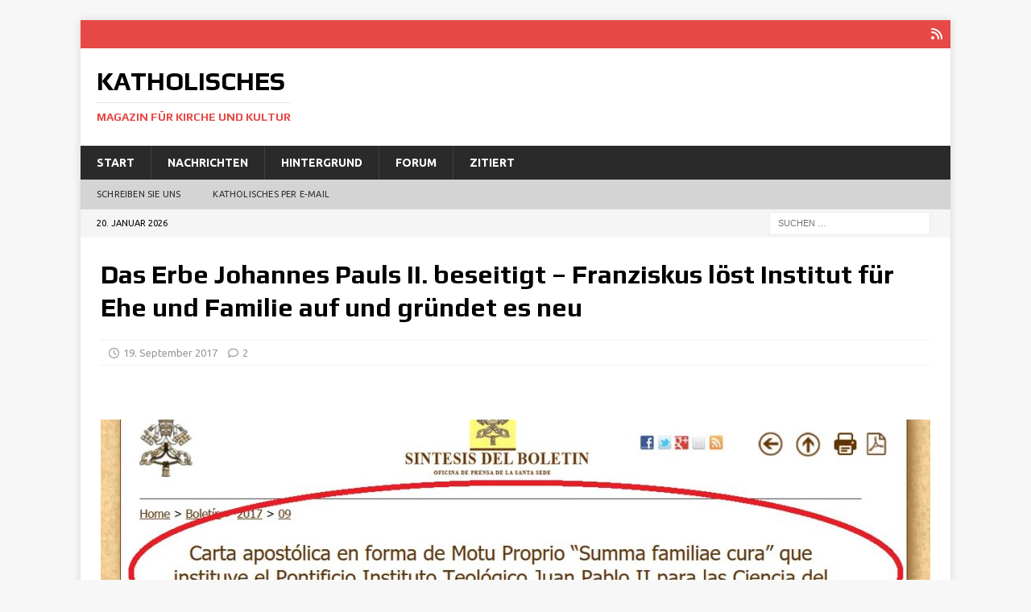

--- FILE ---
content_type: text/html; charset=UTF-8
request_url: https://katholisches.info/2017/09/19/das-erbe-johannes-pauls-ii-beseitigt-franziskus-loest-institut-fuer-ehe-und-familie-auf-und-gruendet-es-neu/
body_size: 18565
content:
<!DOCTYPE html>
<html class="no-js mh-disable-sb" lang="de">
<head>
<meta charset="UTF-8">
<meta name="viewport" content="width=device-width, initial-scale=1.0">
<link rel="profile" href="http://gmpg.org/xfn/11" />
<title>Das Erbe Johannes Pauls II. beseitigt - Franziskus löst Institut für Ehe und Familie auf und gründet es neu - Katholisches</title>
<meta name='robots' content='max-image-preview:large' />
<link rel='dns-prefetch' href='//fonts.googleapis.com' />
<link rel="alternate" type="application/rss+xml" title="Katholisches &raquo; Feed" href="https://katholisches.info/feed/" />
<link rel="alternate" type="application/rss+xml" title="Katholisches &raquo; Kommentar-Feed" href="https://katholisches.info/comments/feed/" />
<link rel="alternate" type="application/rss+xml" title="Katholisches &raquo; Das Erbe Johannes Pauls II. beseitigt – Franziskus löst Institut für Ehe und Familie auf und gründet es&nbsp;neu-Kommentar-Feed" href="https://katholisches.info/2017/09/19/das-erbe-johannes-pauls-ii-beseitigt-franziskus-loest-institut-fuer-ehe-und-familie-auf-und-gruendet-es-neu/feed/" />
<link rel="alternate" title="oEmbed (JSON)" type="application/json+oembed" href="https://katholisches.info/wp-json/oembed/1.0/embed?url=https%3A%2F%2Fkatholisches.info%2F2017%2F09%2F19%2Fdas-erbe-johannes-pauls-ii-beseitigt-franziskus-loest-institut-fuer-ehe-und-familie-auf-und-gruendet-es-neu%2F" />
<link rel="alternate" title="oEmbed (XML)" type="text/xml+oembed" href="https://katholisches.info/wp-json/oembed/1.0/embed?url=https%3A%2F%2Fkatholisches.info%2F2017%2F09%2F19%2Fdas-erbe-johannes-pauls-ii-beseitigt-franziskus-loest-institut-fuer-ehe-und-familie-auf-und-gruendet-es-neu%2F&#038;format=xml" />
<!-- katholisches.info is managing ads with Advanced Ads 2.0.16 – https://wpadvancedads.com/ --><script id="katho-ready">
			window.advanced_ads_ready=function(e,a){a=a||"complete";var d=function(e){return"interactive"===a?"loading"!==e:"complete"===e};d(document.readyState)?e():document.addEventListener("readystatechange",(function(a){d(a.target.readyState)&&e()}),{once:"interactive"===a})},window.advanced_ads_ready_queue=window.advanced_ads_ready_queue||[];		</script>
		<style id='wp-img-auto-sizes-contain-inline-css' type='text/css'>
img:is([sizes=auto i],[sizes^="auto," i]){contain-intrinsic-size:3000px 1500px}
/*# sourceURL=wp-img-auto-sizes-contain-inline-css */
</style>
<link rel='stylesheet' id='mci-footnotes-jquery-tooltips-pagelayout-none-css' href='https://katholisches.info/tawato/plugins/footnotes/css/footnotes-jqttbrpl0.min.css?ver=2.7.3' type='text/css' media='all' />
<style id='wp-emoji-styles-inline-css' type='text/css'>

	img.wp-smiley, img.emoji {
		display: inline !important;
		border: none !important;
		box-shadow: none !important;
		height: 1em !important;
		width: 1em !important;
		margin: 0 0.07em !important;
		vertical-align: -0.1em !important;
		background: none !important;
		padding: 0 !important;
	}
/*# sourceURL=wp-emoji-styles-inline-css */
</style>
<style id='wp-block-library-inline-css' type='text/css'>
:root{--wp-block-synced-color:#7a00df;--wp-block-synced-color--rgb:122,0,223;--wp-bound-block-color:var(--wp-block-synced-color);--wp-editor-canvas-background:#ddd;--wp-admin-theme-color:#007cba;--wp-admin-theme-color--rgb:0,124,186;--wp-admin-theme-color-darker-10:#006ba1;--wp-admin-theme-color-darker-10--rgb:0,107,160.5;--wp-admin-theme-color-darker-20:#005a87;--wp-admin-theme-color-darker-20--rgb:0,90,135;--wp-admin-border-width-focus:2px}@media (min-resolution:192dpi){:root{--wp-admin-border-width-focus:1.5px}}.wp-element-button{cursor:pointer}:root .has-very-light-gray-background-color{background-color:#eee}:root .has-very-dark-gray-background-color{background-color:#313131}:root .has-very-light-gray-color{color:#eee}:root .has-very-dark-gray-color{color:#313131}:root .has-vivid-green-cyan-to-vivid-cyan-blue-gradient-background{background:linear-gradient(135deg,#00d084,#0693e3)}:root .has-purple-crush-gradient-background{background:linear-gradient(135deg,#34e2e4,#4721fb 50%,#ab1dfe)}:root .has-hazy-dawn-gradient-background{background:linear-gradient(135deg,#faaca8,#dad0ec)}:root .has-subdued-olive-gradient-background{background:linear-gradient(135deg,#fafae1,#67a671)}:root .has-atomic-cream-gradient-background{background:linear-gradient(135deg,#fdd79a,#004a59)}:root .has-nightshade-gradient-background{background:linear-gradient(135deg,#330968,#31cdcf)}:root .has-midnight-gradient-background{background:linear-gradient(135deg,#020381,#2874fc)}:root{--wp--preset--font-size--normal:16px;--wp--preset--font-size--huge:42px}.has-regular-font-size{font-size:1em}.has-larger-font-size{font-size:2.625em}.has-normal-font-size{font-size:var(--wp--preset--font-size--normal)}.has-huge-font-size{font-size:var(--wp--preset--font-size--huge)}.has-text-align-center{text-align:center}.has-text-align-left{text-align:left}.has-text-align-right{text-align:right}.has-fit-text{white-space:nowrap!important}#end-resizable-editor-section{display:none}.aligncenter{clear:both}.items-justified-left{justify-content:flex-start}.items-justified-center{justify-content:center}.items-justified-right{justify-content:flex-end}.items-justified-space-between{justify-content:space-between}.screen-reader-text{border:0;clip-path:inset(50%);height:1px;margin:-1px;overflow:hidden;padding:0;position:absolute;width:1px;word-wrap:normal!important}.screen-reader-text:focus{background-color:#ddd;clip-path:none;color:#444;display:block;font-size:1em;height:auto;left:5px;line-height:normal;padding:15px 23px 14px;text-decoration:none;top:5px;width:auto;z-index:100000}html :where(.has-border-color){border-style:solid}html :where([style*=border-top-color]){border-top-style:solid}html :where([style*=border-right-color]){border-right-style:solid}html :where([style*=border-bottom-color]){border-bottom-style:solid}html :where([style*=border-left-color]){border-left-style:solid}html :where([style*=border-width]){border-style:solid}html :where([style*=border-top-width]){border-top-style:solid}html :where([style*=border-right-width]){border-right-style:solid}html :where([style*=border-bottom-width]){border-bottom-style:solid}html :where([style*=border-left-width]){border-left-style:solid}html :where(img[class*=wp-image-]){height:auto;max-width:100%}:where(figure){margin:0 0 1em}html :where(.is-position-sticky){--wp-admin--admin-bar--position-offset:var(--wp-admin--admin-bar--height,0px)}@media screen and (max-width:600px){html :where(.is-position-sticky){--wp-admin--admin-bar--position-offset:0px}}

/*# sourceURL=wp-block-library-inline-css */
</style><style id='wp-block-paragraph-inline-css' type='text/css'>
.is-small-text{font-size:.875em}.is-regular-text{font-size:1em}.is-large-text{font-size:2.25em}.is-larger-text{font-size:3em}.has-drop-cap:not(:focus):first-letter{float:left;font-size:8.4em;font-style:normal;font-weight:100;line-height:.68;margin:.05em .1em 0 0;text-transform:uppercase}body.rtl .has-drop-cap:not(:focus):first-letter{float:none;margin-left:.1em}p.has-drop-cap.has-background{overflow:hidden}:root :where(p.has-background){padding:1.25em 2.375em}:where(p.has-text-color:not(.has-link-color)) a{color:inherit}p.has-text-align-left[style*="writing-mode:vertical-lr"],p.has-text-align-right[style*="writing-mode:vertical-rl"]{rotate:180deg}
/*# sourceURL=https://katholisches.info/wp-includes/blocks/paragraph/style.min.css */
</style>
<style id='global-styles-inline-css' type='text/css'>
:root{--wp--preset--aspect-ratio--square: 1;--wp--preset--aspect-ratio--4-3: 4/3;--wp--preset--aspect-ratio--3-4: 3/4;--wp--preset--aspect-ratio--3-2: 3/2;--wp--preset--aspect-ratio--2-3: 2/3;--wp--preset--aspect-ratio--16-9: 16/9;--wp--preset--aspect-ratio--9-16: 9/16;--wp--preset--color--black: #000000;--wp--preset--color--cyan-bluish-gray: #abb8c3;--wp--preset--color--white: #ffffff;--wp--preset--color--pale-pink: #f78da7;--wp--preset--color--vivid-red: #cf2e2e;--wp--preset--color--luminous-vivid-orange: #ff6900;--wp--preset--color--luminous-vivid-amber: #fcb900;--wp--preset--color--light-green-cyan: #7bdcb5;--wp--preset--color--vivid-green-cyan: #00d084;--wp--preset--color--pale-cyan-blue: #8ed1fc;--wp--preset--color--vivid-cyan-blue: #0693e3;--wp--preset--color--vivid-purple: #9b51e0;--wp--preset--gradient--vivid-cyan-blue-to-vivid-purple: linear-gradient(135deg,rgb(6,147,227) 0%,rgb(155,81,224) 100%);--wp--preset--gradient--light-green-cyan-to-vivid-green-cyan: linear-gradient(135deg,rgb(122,220,180) 0%,rgb(0,208,130) 100%);--wp--preset--gradient--luminous-vivid-amber-to-luminous-vivid-orange: linear-gradient(135deg,rgb(252,185,0) 0%,rgb(255,105,0) 100%);--wp--preset--gradient--luminous-vivid-orange-to-vivid-red: linear-gradient(135deg,rgb(255,105,0) 0%,rgb(207,46,46) 100%);--wp--preset--gradient--very-light-gray-to-cyan-bluish-gray: linear-gradient(135deg,rgb(238,238,238) 0%,rgb(169,184,195) 100%);--wp--preset--gradient--cool-to-warm-spectrum: linear-gradient(135deg,rgb(74,234,220) 0%,rgb(151,120,209) 20%,rgb(207,42,186) 40%,rgb(238,44,130) 60%,rgb(251,105,98) 80%,rgb(254,248,76) 100%);--wp--preset--gradient--blush-light-purple: linear-gradient(135deg,rgb(255,206,236) 0%,rgb(152,150,240) 100%);--wp--preset--gradient--blush-bordeaux: linear-gradient(135deg,rgb(254,205,165) 0%,rgb(254,45,45) 50%,rgb(107,0,62) 100%);--wp--preset--gradient--luminous-dusk: linear-gradient(135deg,rgb(255,203,112) 0%,rgb(199,81,192) 50%,rgb(65,88,208) 100%);--wp--preset--gradient--pale-ocean: linear-gradient(135deg,rgb(255,245,203) 0%,rgb(182,227,212) 50%,rgb(51,167,181) 100%);--wp--preset--gradient--electric-grass: linear-gradient(135deg,rgb(202,248,128) 0%,rgb(113,206,126) 100%);--wp--preset--gradient--midnight: linear-gradient(135deg,rgb(2,3,129) 0%,rgb(40,116,252) 100%);--wp--preset--font-size--small: 13px;--wp--preset--font-size--medium: 20px;--wp--preset--font-size--large: 36px;--wp--preset--font-size--x-large: 42px;--wp--preset--spacing--20: 0.44rem;--wp--preset--spacing--30: 0.67rem;--wp--preset--spacing--40: 1rem;--wp--preset--spacing--50: 1.5rem;--wp--preset--spacing--60: 2.25rem;--wp--preset--spacing--70: 3.38rem;--wp--preset--spacing--80: 5.06rem;--wp--preset--shadow--natural: 6px 6px 9px rgba(0, 0, 0, 0.2);--wp--preset--shadow--deep: 12px 12px 50px rgba(0, 0, 0, 0.4);--wp--preset--shadow--sharp: 6px 6px 0px rgba(0, 0, 0, 0.2);--wp--preset--shadow--outlined: 6px 6px 0px -3px rgb(255, 255, 255), 6px 6px rgb(0, 0, 0);--wp--preset--shadow--crisp: 6px 6px 0px rgb(0, 0, 0);}:where(.is-layout-flex){gap: 0.5em;}:where(.is-layout-grid){gap: 0.5em;}body .is-layout-flex{display: flex;}.is-layout-flex{flex-wrap: wrap;align-items: center;}.is-layout-flex > :is(*, div){margin: 0;}body .is-layout-grid{display: grid;}.is-layout-grid > :is(*, div){margin: 0;}:where(.wp-block-columns.is-layout-flex){gap: 2em;}:where(.wp-block-columns.is-layout-grid){gap: 2em;}:where(.wp-block-post-template.is-layout-flex){gap: 1.25em;}:where(.wp-block-post-template.is-layout-grid){gap: 1.25em;}.has-black-color{color: var(--wp--preset--color--black) !important;}.has-cyan-bluish-gray-color{color: var(--wp--preset--color--cyan-bluish-gray) !important;}.has-white-color{color: var(--wp--preset--color--white) !important;}.has-pale-pink-color{color: var(--wp--preset--color--pale-pink) !important;}.has-vivid-red-color{color: var(--wp--preset--color--vivid-red) !important;}.has-luminous-vivid-orange-color{color: var(--wp--preset--color--luminous-vivid-orange) !important;}.has-luminous-vivid-amber-color{color: var(--wp--preset--color--luminous-vivid-amber) !important;}.has-light-green-cyan-color{color: var(--wp--preset--color--light-green-cyan) !important;}.has-vivid-green-cyan-color{color: var(--wp--preset--color--vivid-green-cyan) !important;}.has-pale-cyan-blue-color{color: var(--wp--preset--color--pale-cyan-blue) !important;}.has-vivid-cyan-blue-color{color: var(--wp--preset--color--vivid-cyan-blue) !important;}.has-vivid-purple-color{color: var(--wp--preset--color--vivid-purple) !important;}.has-black-background-color{background-color: var(--wp--preset--color--black) !important;}.has-cyan-bluish-gray-background-color{background-color: var(--wp--preset--color--cyan-bluish-gray) !important;}.has-white-background-color{background-color: var(--wp--preset--color--white) !important;}.has-pale-pink-background-color{background-color: var(--wp--preset--color--pale-pink) !important;}.has-vivid-red-background-color{background-color: var(--wp--preset--color--vivid-red) !important;}.has-luminous-vivid-orange-background-color{background-color: var(--wp--preset--color--luminous-vivid-orange) !important;}.has-luminous-vivid-amber-background-color{background-color: var(--wp--preset--color--luminous-vivid-amber) !important;}.has-light-green-cyan-background-color{background-color: var(--wp--preset--color--light-green-cyan) !important;}.has-vivid-green-cyan-background-color{background-color: var(--wp--preset--color--vivid-green-cyan) !important;}.has-pale-cyan-blue-background-color{background-color: var(--wp--preset--color--pale-cyan-blue) !important;}.has-vivid-cyan-blue-background-color{background-color: var(--wp--preset--color--vivid-cyan-blue) !important;}.has-vivid-purple-background-color{background-color: var(--wp--preset--color--vivid-purple) !important;}.has-black-border-color{border-color: var(--wp--preset--color--black) !important;}.has-cyan-bluish-gray-border-color{border-color: var(--wp--preset--color--cyan-bluish-gray) !important;}.has-white-border-color{border-color: var(--wp--preset--color--white) !important;}.has-pale-pink-border-color{border-color: var(--wp--preset--color--pale-pink) !important;}.has-vivid-red-border-color{border-color: var(--wp--preset--color--vivid-red) !important;}.has-luminous-vivid-orange-border-color{border-color: var(--wp--preset--color--luminous-vivid-orange) !important;}.has-luminous-vivid-amber-border-color{border-color: var(--wp--preset--color--luminous-vivid-amber) !important;}.has-light-green-cyan-border-color{border-color: var(--wp--preset--color--light-green-cyan) !important;}.has-vivid-green-cyan-border-color{border-color: var(--wp--preset--color--vivid-green-cyan) !important;}.has-pale-cyan-blue-border-color{border-color: var(--wp--preset--color--pale-cyan-blue) !important;}.has-vivid-cyan-blue-border-color{border-color: var(--wp--preset--color--vivid-cyan-blue) !important;}.has-vivid-purple-border-color{border-color: var(--wp--preset--color--vivid-purple) !important;}.has-vivid-cyan-blue-to-vivid-purple-gradient-background{background: var(--wp--preset--gradient--vivid-cyan-blue-to-vivid-purple) !important;}.has-light-green-cyan-to-vivid-green-cyan-gradient-background{background: var(--wp--preset--gradient--light-green-cyan-to-vivid-green-cyan) !important;}.has-luminous-vivid-amber-to-luminous-vivid-orange-gradient-background{background: var(--wp--preset--gradient--luminous-vivid-amber-to-luminous-vivid-orange) !important;}.has-luminous-vivid-orange-to-vivid-red-gradient-background{background: var(--wp--preset--gradient--luminous-vivid-orange-to-vivid-red) !important;}.has-very-light-gray-to-cyan-bluish-gray-gradient-background{background: var(--wp--preset--gradient--very-light-gray-to-cyan-bluish-gray) !important;}.has-cool-to-warm-spectrum-gradient-background{background: var(--wp--preset--gradient--cool-to-warm-spectrum) !important;}.has-blush-light-purple-gradient-background{background: var(--wp--preset--gradient--blush-light-purple) !important;}.has-blush-bordeaux-gradient-background{background: var(--wp--preset--gradient--blush-bordeaux) !important;}.has-luminous-dusk-gradient-background{background: var(--wp--preset--gradient--luminous-dusk) !important;}.has-pale-ocean-gradient-background{background: var(--wp--preset--gradient--pale-ocean) !important;}.has-electric-grass-gradient-background{background: var(--wp--preset--gradient--electric-grass) !important;}.has-midnight-gradient-background{background: var(--wp--preset--gradient--midnight) !important;}.has-small-font-size{font-size: var(--wp--preset--font-size--small) !important;}.has-medium-font-size{font-size: var(--wp--preset--font-size--medium) !important;}.has-large-font-size{font-size: var(--wp--preset--font-size--large) !important;}.has-x-large-font-size{font-size: var(--wp--preset--font-size--x-large) !important;}
/*# sourceURL=global-styles-inline-css */
</style>

<style id='classic-theme-styles-inline-css' type='text/css'>
/*! This file is auto-generated */
.wp-block-button__link{color:#fff;background-color:#32373c;border-radius:9999px;box-shadow:none;text-decoration:none;padding:calc(.667em + 2px) calc(1.333em + 2px);font-size:1.125em}.wp-block-file__button{background:#32373c;color:#fff;text-decoration:none}
/*# sourceURL=/wp-includes/css/classic-themes.min.css */
</style>
<link rel='stylesheet' id='wp-components-css' href='https://katholisches.info/wp-includes/css/dist/components/style.min.css?ver=6.9' type='text/css' media='all' />
<link rel='stylesheet' id='wp-preferences-css' href='https://katholisches.info/wp-includes/css/dist/preferences/style.min.css?ver=6.9' type='text/css' media='all' />
<link rel='stylesheet' id='wp-block-editor-css' href='https://katholisches.info/wp-includes/css/dist/block-editor/style.min.css?ver=6.9' type='text/css' media='all' />
<link rel='stylesheet' id='popup-maker-block-library-style-css' href='https://katholisches.info/tawato/plugins/popup-maker/dist/packages/block-library-style.css?ver=dbea705cfafe089d65f1' type='text/css' media='all' />
<link rel='stylesheet' id='email-subscribers-css' href='https://katholisches.info/tawato/plugins/email-subscribers/lite/public/css/email-subscribers-public.css?ver=5.9.14' type='text/css' media='all' />
<link rel='stylesheet' id='mh-google-fonts-css' href='https://fonts.googleapis.com/css?family=Ubuntu:300,400,400Italic,600,700%7cPlay:300,400,400Italic,600,700' type='text/css' media='all' />
<link rel='stylesheet' id='mh-font-awesome-css' href='https://katholisches.info/tawato/themes/mh-magazine/includes/core/assets/css/font-awesome.min.css' type='text/css' media='all' />
<link rel='stylesheet' id='mh-magazine-css' href='https://katholisches.info/tawato/themes/mh-magazine/style.css?ver=5.0.4' type='text/css' media='all' />
<style id='wp-typography-custom-inline-css' type='text/css'>
sub, sup{font-size: 75%;line-height: 100%}sup{vertical-align: 60%}sub{vertical-align: -10%}.amp{font-family: Baskerville, "Goudy Old Style", Palatino, "Book Antiqua", "Warnock Pro", serif;font-size: 1.1em;font-style: italic;font-weight: normal;line-height: 1em}.caps{font-size: 90%}.dquo{margin-left: -0.4em}.quo{margin-left: -0.2em}.pull-single{margin-left: -0.15em}.push-single{margin-right: 0.15em}.pull-double{margin-left: -0.38em}.push-double{margin-right: 0.38em}
/*# sourceURL=wp-typography-custom-inline-css */
</style>
<style id='wp-typography-safari-font-workaround-inline-css' type='text/css'>
body {-webkit-font-feature-settings: "liga";font-feature-settings: "liga";-ms-font-feature-settings: normal;}
/*# sourceURL=wp-typography-safari-font-workaround-inline-css */
</style>
<link rel='stylesheet' id='unslider-css-css' href='https://katholisches.info/tawato/uploads/896/160/public/assets/css/420.css?ver=2.0.0' type='text/css' media='all' />
<link rel='stylesheet' id='slider-css-css' href='https://katholisches.info/tawato/uploads/896/160/public/assets/css/381.css?ver=2.0.0' type='text/css' media='all' />
<script type="text/javascript" src="https://katholisches.info/wp-includes/js/jquery/jquery.min.js?ver=3.7.1" id="jquery-core-js"></script>
<script type="text/javascript" src="https://katholisches.info/wp-includes/js/jquery/jquery-migrate.min.js?ver=3.4.1" id="jquery-migrate-js"></script>
<script type="text/javascript" src="https://katholisches.info/tawato/plugins/footnotes/js/jquery.tools.min.js?ver=1.2.7.redacted.2" id="mci-footnotes-jquery-tools-js"></script>
<script type="text/javascript" id="mh-scripts-js-extra">
/* <![CDATA[ */
var mh = {"text":{"toggle_menu":"Toggle Menu"}};
//# sourceURL=mh-scripts-js-extra
/* ]]> */
</script>
<script type="text/javascript" src="https://katholisches.info/tawato/themes/mh-magazine/includes/core/assets/js/scripts.js?ver=5.0.4" id="mh-scripts-js"></script>
<link rel="https://api.w.org/" href="https://katholisches.info/wp-json/" /><link rel="alternate" title="JSON" type="application/json" href="https://katholisches.info/wp-json/wp/v2/posts/70386" /><link rel="EditURI" type="application/rsd+xml" title="RSD" href="https://katholisches.info/xmlrpc.php?rsd" />
<meta name="generator" content="WordPress 6.9" />
<link rel="canonical" href="https://katholisches.info/2017/09/19/das-erbe-johannes-pauls-ii-beseitigt-franziskus-loest-institut-fuer-ehe-und-familie-auf-und-gruendet-es-neu/" />
<link rel='shortlink' href='https://katholisches.info/?p=70386' />
        <style type="text/css" id="pf-main-css">
            
				@media screen {
					.printfriendly {
						z-index: 1000; position: relative
					}
					.printfriendly a, .printfriendly a:link, .printfriendly a:visited, .printfriendly a:hover, .printfriendly a:active {
						font-weight: 600;
						cursor: pointer;
						text-decoration: none;
						border: none;
						-webkit-box-shadow: none;
						-moz-box-shadow: none;
						box-shadow: none;
						outline:none;
						font-size: 14px !important;
						color: #3AAA11 !important;
					}
					.printfriendly.pf-alignleft {
						float: left;
					}
					.printfriendly.pf-alignright {
						float: right;
					}
					.printfriendly.pf-aligncenter {
						justify-content: center;
						display: flex; align-items: center;
					}
				}

				.pf-button-img {
					border: none;
					-webkit-box-shadow: none;
					-moz-box-shadow: none;
					box-shadow: none;
					padding: 0;
					margin: 0;
					display: inline;
					vertical-align: middle;
				}

				img.pf-button-img + .pf-button-text {
					margin-left: 6px;
				}

				@media print {
					.printfriendly {
						display: none;
					}
				}
				        </style>

            
        <style type="text/css" id="pf-excerpt-styles">
          .pf-button.pf-button-excerpt {
              display: none;
           }
        </style>

            <!--[if lt IE 9]>
<script src="https://katholisches.info/tawato/themes/mh-magazine/js/css3-mediaqueries.js"></script>
<![endif]-->
<!--[if lt IE 9]>
<script src="https://katholisches.info/tawato/themes/mh-magazine/js/css3-mediaqueries.js"></script>
<![endif]-->
<style type="text/css">
.entry-content { font-size: 18px; font-size: 1.125rem; }
h1, h2, h3, h4, h5, h6, .mh-custom-posts-small-title { font-family: "Play", sans-serif; }
body { font-family: "Ubuntu", sans-serif; }
</style>
<link rel="icon" href="https://katholisches.info/tawato/uploads/2020/06/cropped-icon-32x32.jpg" sizes="32x32" />
<link rel="icon" href="https://katholisches.info/tawato/uploads/2020/06/cropped-icon-192x192.jpg" sizes="192x192" />
<link rel="apple-touch-icon" href="https://katholisches.info/tawato/uploads/2020/06/cropped-icon-180x180.jpg" />
<meta name="msapplication-TileImage" content="https://katholisches.info/tawato/uploads/2020/06/cropped-icon-270x270.jpg" />
		<style type="text/css" id="wp-custom-css">
			.katho-adlabel { font-size: 0.7em; }		</style>
		
<style type="text/css" media="all">
.footnotes_reference_container {margin-top: 24px !important; margin-bottom: 0px !important;}
.footnote_container_prepare > p {border-bottom: 1px solid #aaaaaa !important;}
.footnote_tooltip { font-size: 13px !important; color: #000000 !important; background-color: #ffffff !important; border-width: 1px !important; border-style: solid !important; border-color: #cccc99 !important; -webkit-box-shadow: 2px 2px 11px #666666; -moz-box-shadow: 2px 2px 11px #666666; box-shadow: 2px 2px 11px #666666; max-width: 450px !important;}


</style>
</head>
<body id="mh-mobile" class="wp-singular post-template-default single single-post postid-70386 single-format-standard wp-theme-mh-magazine mh-boxed-layout mh-right-sb mh-loop-layout1 mh-widget-layout1 mh-loop-hide-caption aa-prefix-katho-" itemscope="itemscope" itemtype="https://schema.org/WebPage">
<div class="mh-container mh-container-outer">
<div class="mh-header-nav-mobile clearfix"></div>
	<div class="mh-preheader">
		<div class="mh-container mh-container-inner mh-row clearfix">
							<div class="mh-header-bar-content mh-header-bar-top-left mh-col-2-3 clearfix">
									</div>
										<div class="mh-header-bar-content mh-header-bar-top-right mh-col-1-3 clearfix">
											<nav class="mh-social-icons mh-social-nav mh-social-nav-top clearfix" itemscope="itemscope" itemtype="https://schema.org/SiteNavigationElement">
							<div class="menu-oben3-container"><ul id="menu-oben3" class="menu"><li id="menu-item-77140" class="menu-item menu-item-type-custom menu-item-object-custom menu-item-77140"><a href="https://www.katholisches.info/feed/"><i class="fa fa-mh-social"></i><span class="screen-reader-text">RSS</span></a></li>
</ul></div>						</nav>
									</div>
					</div>
	</div>
<header class="mh-header" itemscope="itemscope" itemtype="https://schema.org/WPHeader">
	<div class="mh-container mh-container-inner clearfix">
	   <div class="mh-custom-header clearfix">
<div class="mh-header-columns mh-row clearfix">
<div class="mh-col-1-3 mh-site-identity">
<div class="mh-site-logo" role="banner" itemscope="itemscope" itemtype="https://schema.org/Brand">
<div class="mh-header-text">
<a class="mh-header-text-link" href="https://katholisches.info/" title="Katholisches" rel="home">
<h2 class="mh-header-title">Katholisches</h2>
<h3 class="mh-header-tagline">Magazin für Kirche und Kultur</h3>
</a>
</div>
</div>
</div>
<aside class="mh-col-2-3 mh-header-widget-2">
<div id="text-4" class="mh-widget mh-header-2 widget_text">			<div class="textwidget">
</div>
		</div></aside>
</div>
</div>
	</div>
	<div class="mh-main-nav-wrap">
		<nav class="mh-navigation mh-main-nav mh-container mh-container-inner clearfix" itemscope="itemscope" itemtype="https://schema.org/SiteNavigationElement">
			<div class="menu-hauptmenue-container"><ul id="menu-hauptmenue" class="menu"><li id="menu-item-56464" class="menu-item menu-item-type-custom menu-item-object-custom menu-item-56464"><a href="https://www.katholisches.info/">Start</a></li>
<li id="menu-item-76496" class="menu-item menu-item-type-taxonomy menu-item-object-category current-post-ancestor current-menu-parent current-post-parent menu-item-76496"><a href="https://katholisches.info/category/nachrichten/">Nachrichten</a></li>
<li id="menu-item-76495" class="menu-item menu-item-type-taxonomy menu-item-object-category current-post-ancestor current-menu-parent current-post-parent menu-item-76495"><a href="https://katholisches.info/category/hintergrund/">Hintergrund</a></li>
<li id="menu-item-76493" class="menu-item menu-item-type-taxonomy menu-item-object-category menu-item-76493"><a href="https://katholisches.info/category/forum/">Forum</a></li>
<li id="menu-item-76497" class="menu-item menu-item-type-taxonomy menu-item-object-category menu-item-76497"><a href="https://katholisches.info/category/zitiert/">Zitiert</a></li>
</ul></div>		</nav>
	</div>
			<div class="mh-extra-nav-wrap">
			<div class="mh-extra-nav-bg">
				<nav class="mh-navigation mh-extra-nav mh-container mh-container-inner clearfix" itemscope="itemscope" itemtype="https://schema.org/SiteNavigationElement">
					<div class="menu-submenue-container"><ul id="menu-submenue" class="menu"><li id="menu-item-76578" class="menu-item menu-item-type-custom menu-item-object-custom menu-item-76578"><a href="https://katholisches.info/Kontakt/">Schreiben Sie&nbsp;uns</a></li>
<li id="menu-item-94456" class="menu-item menu-item-type-post_type menu-item-object-page menu-item-94456"><a href="https://katholisches.info/katholisches-per-e-mail/">Katholisches per E‑Mail</a></li>
</ul></div>				</nav>
			</div>
		</div>
	</header>
	<div class="mh-subheader">
		<div class="mh-container mh-container-inner mh-row clearfix">
							<div class="mh-header-bar-content mh-header-bar-bottom-left mh-col-2-3 clearfix">
											<div class="mh-header-date mh-header-date-bottom">
							20. Januar 2026						</div>
									</div>
										<div class="mh-header-bar-content mh-header-bar-bottom-right mh-col-1-3 clearfix">
											<aside class="mh-header-search mh-header-search-bottom">
							<form role="search" method="get" class="search-form" action="https://katholisches.info/">
				<label>
					<span class="screen-reader-text">Suche nach:</span>
					<input type="search" class="search-field" placeholder="Suchen …" value="" name="s" />
				</label>
				<input type="submit" class="search-submit" value="Suchen" />
			</form>						</aside>
									</div>
					</div>
	</div>
<div class="mh-wrapper clearfix">
	<div class="mh-main clearfix">
		<div id="main-content" class="mh-content" role="main" itemprop="mainContentOfPage"><article id="post-70386" class="post-70386 post type-post status-publish format-standard has-post-thumbnail hentry category-hintergrund category-lebensrecht category-nachrichten category-papst-franziskus category-sakrament-der-ehe category-top tag-ali-agca tag-carlo-caffarra tag-humanae-vitae tag-johannes-paul-ii tag-motu-proprio tag-papst-franziskus tag-paepstliches-institut-johannes-paul-ii-fuer-studien-zu-ehe-und-familie tag-summa-familiae-cura tag-vincenzo-paglia">
	<header class="entry-header clearfix"><h1 class="entry-title">Das Erbe Johannes Pauls II. beseitigt – Franziskus löst Institut für Ehe und Familie auf und gründet es&nbsp;neu</h1><div class="mh-meta entry-meta">
<span class="entry-meta-date updated"><i class="far fa-clock"></i><a href="https://katholisches.info/2017/09/">19. September 2017</a></span>
<span class="entry-meta-comments"><i class="far fa-comment"></i><a href="https://katholisches.info/2017/09/19/das-erbe-johannes-pauls-ii-beseitigt-franziskus-loest-institut-fuer-ehe-und-familie-auf-und-gruendet-es-neu/#comments" class="mh-comment-count-link" >2</a></span>
</div>
	</header>
	<div id="text-11" class="mh-widget mh-posts-1 widget_text">			<div class="textwidget"><p><br data-mce-bogus="1"></p>
</div>
		</div>	<div class="entry-content clearfix">
<figure class="entry-thumbnail">
<img width="1030" height="438" src="https://katholisches.info/tawato/uploads/2017/09/Institut-Johannes-Paul-II-Ehe-und-Familie-1030x438.jpg" class="attachment-mh-magazine-slider size-mh-magazine-slider wp-post-image" alt="Das Päpstliches Institut &quot;Johannes Paul II.&quot; für Studien zu Ehe und Familie wurde von Papst Franziskus aufgelöst und in seinem Sinne neugegründet." title="Das Päpstliches Institut &quot;Johannes Paul II.&quot; für Studien zu Ehe und Familie wurde von Papst Franziskus aufgelöst und in seinem Sinne neugegründet." loading="eager" decoding="async" fetchpriority="high" />
<figcaption class="wp-caption-text">Das Päpstliches Institut "Johannes Paul II." für Studien zu Ehe und Familie wurde von Papst Franziskus aufgelöst und in seinem Sinne neugegründet.</figcaption>
</figure>
<div class="pf-content"><p>(Rom) Zehn Tage nach der Beer­di­gung von Kar­di­nal Car­lo Caf­farra, dem Grün­der­prä­si­den­ten, hat Papst Fran­zis­kus mit einem<em> Motu pro­prio</em> das von Papst Johan­nes Paul II. gegrün­de­te und nach ihm benann­te <em>Päpst­li­che Insti­tut Johan­nes Paul II. für Stu­di­en zu Ehe und Fami­lie</em> auf­ge­löst – und im „ursprüng­li­chen Geist“ neu gegrün­det. Letz­te­res wird bezweifelt.<span id="more-70386"></span></p>
<div class="mh-content-ad"></div>
<p>Mit dem heu­te ver­öf­fent­lich­ten <a href="https://press.vatican.va/content/salastampa/es/bollettino/pubblico/2017/09/19/motu.html"><em>Motu pro­prio</em> <em>Sum­ma Fami­li</em><em>a Cura</em></a> wur­de das bis­he­ri­ge Insti­tut, die Exper­ten­ab­tei­lung des Vati­kans zu den Berei­chen Ehe und Fami­lie, auf­ge­löst. Die Auf­lö­sung sei erfolgt, um das Insti­tut „mit dem­sel­ben Geist neu zu gründen“.</p>
<h3>Kardinal Caffarra, „Gründer“ und erster Präsident</h3>
<p>Unter­zeich­net wur­de das Dekret von Papst Fran­zis­kus am 8. Sep­tem­ber, zwei Tage nach dem Tod von Kar­di­nal Caf­farra. Der Hin­weis auf den ver­stor­be­nen Pur­pur­trä­ger und ehe­ma­li­gen Erz­bi­schof von Bolo­gna ist des­halb von Bedeu­tung, weil die Idee zur Grün­dung des Insti­tuts von ihm stamm­te, und weil es ein offe­nes Geheim­nis ist, daß Papst Fran­zis­kus das Insti­tut nach sei­nem Amts­an­tritt kalt­ge­stellt hatte.</p>
<p>So wie Kar­di­nal Caf­farra zu Leb­zei­ten auf sei­ne <a href="https://www.katholisches.info/2016/11/vier-kardinaele-stellen-sich-papst-franziskus-mit-fuenf-dubia-zu-amoris-laetitia-frontal-in-den-weg/"><em>Dubia</em> </a>(Zwei­fel) zu des­sen umstrit­te­nem nach­syn­oda­lem Schrei­ben <em>Amo­ris lae­ti­tia</em> kei­ne Ant­wort von Papst Fran­zis­kus erhielt, und nicht ein­mal eine Reak­ti­on auf das Ansu­chen, vom Papst <a href="https://www.katholisches.info/2017/09/carlo-kardinal-caffarra-der-ungehoerte-prophet/">in Audi­enz emp­fan­gen</a> zu wer­den, so igno­rier­te Fran­zis­kus das Päpst­li­che Insti­tut mit sei­nen Ehe- und Fami­li­en­ex­per­ten, obwohl er 2014 und 2015 zwei Bischofs­syn­oden zu die­sen The­men abhielt.</p>
<p>Der Grund? Das <em>Päpst­li­che Insti­tut Johan­nes Paul II. für Stu­di­en zu Ehe und Fami­lie</em> war von Johan­nes Paul II. auf Anre­gung des spä­te­ren Kar­di­nals Caf­farra gegrün­det wor­den, um die katho­li­sche Ehe- und Moral­leh­re zu ver­tei­di­gen. In den haus­ei­ge­nen Exper­ten stan­den Papst Fran­zis­kus also die ent­schie­den­sten Geg­ner sei­ner Stra­te­gie der „Öff­nung“ in Rich­tung Schei­dung und irre­gu­lä­rer Ver­bin­dun­gen gegen­über. Als Insti­tuts­ver­tre­ter nach der <a href="https://www.katholisches.info/2014/03/kaspers-noetigung-entweder-wie-ich-will-oder-besser-keine-bischofssynode/">Kon­si­sto­ri­ums­re­de</a> von Kar­di­nal Wal­ter Kas­per am 20. Febru­ar 2014 offen sei­nen The­sen wider­spra­chen, mar­gi­na­li­sier­te Fran­zis­kus das Insti­tut, obwohl in der Kir­che wich­ti­ge Ent­schei­dun­gen zu deren Fach­be­rei­chen anstanden.</p>
<h3>Marginalisierung – „Das Schlachtfeld im Endkampf“</h3>
<figure id="attachment_70390" aria-describedby="caption-attachment-70390" style="width: 300px" class="wp-caption alignright"><a href="https://www.katholisches.info/tawato/uploads/2017/09/Institut.jpg"><img decoding="async" class="wp-image-70390 size-medium" src="https://www.katholisches.info/tawato/uploads/2017/09/Institut-300x246.jpg" alt="Institut Johannes Paul II." width="300" height="246" srcset="https://katholisches.info/tawato/uploads/2017/09/Institut-300x246.jpg 300w, https://katholisches.info/tawato/uploads/2017/09/Institut-768x631.jpg 768w, https://katholisches.info/tawato/uploads/2017/09/Institut.jpg 795w" sizes="(max-width: 300px) 100vw, 300px"></a><figcaption id="caption-attachment-70390" class="wp-caption-text">Insti­tut Johan­nes Paul&nbsp;II.</figcaption></figure>
<p>Zu den bei­den Bischofs­syn­oden wur­den aus aller Welt Exper­ten und Beob­ach­ter hin­zu­ge­zo­gen, wäh­rend das haus­ei­ge­ne Fach­per­so­nal unbe­rück­sich­tigt blieb. Nicht ein Ver­tre­ter des Insti­tuts wur­de in irgend­ei­ner Wei­se zu den Syn­oden oder zur Aus­ar­bei­tung der Arbeits­pa­pie­re oder Zwi­schen- und Schluß­be­rich­te her­an­ge­zo­gen. Von der Aus­ar­bei­tung des nach­syn­oda­len Schrei­ben <em>Amo­ris lae­ti­tia</em> ganz zu schweigen.</p>
<p>Kar­di­nal Caf­farra zitier­te in sei­nen letz­ten Lebens­jah­ren mehr­fach einen Brief von Sr. Lucia dos San­tos, das ein­zi­ge Hir­ten­kind, das im Jahr 1917 Zeu­ge der Mari­en­er­schei­nun­gen von Fati­ma wur­de und das Kin­des­al­ter über­leb­te. Er hat­te sie kurz nach der Grün­dung des Päpst­li­chen Insti­tuts um ihr Gebet für das Pro­jekt gebe­ten. Obwohl er nicht damit gerech­net hat­te, erhielt er von der Kar­me­li­tin einen Brief. Was sie ihm dar­in geschrie­ben hat­te, schil­der­te der Kar­di­nal 2008 in einem <a href="https://www.katholisches.info/2015/06/das-schlachtfeld-im-endkampf-brief-von-sr-lucia-an-kardinal-caffarra/">Inter­view</a>:</p>
<blockquote><p>„Das Schlacht­feld im End­kampf zwi­schen dem Herrn und dem Reich Satans wer­den die Fami­lie und die Ehe sein. Haben Sie kei­ne Angst, füg­te sie hin­zu, denn jeder, der für die Hei­lig­keit der Ehe und der Fami­lie wirkt, wird immer und auf jede nur erdenk­li­che Wei­se bekämpft und ange­fein­det wer­den, weil das der ent­schei­den­de Punkt ist. Sie schloß mit dem Hin­weis, daß die Got­tes­mut­ter dem Satan bereits den Kopf zer­tre­ten&nbsp;hat.“</p></blockquote>
<h3>Die Errichtung des Instituts und das Attentat von Ali&nbsp;Agca</h3>
<p>Die­ses „Schlacht­feld“ hat­te Caf­farra bereits ken­nen­ge­lernt. 1980 hat­te ihn Johan­nes Paul II. als Exper­ten zur Fami­li­en­syn­ode hin­zu­ge­zo­gen und im sel­ben Jahr zum Mon­si­gno­re ernannt. Mit dem nach­syn­oda­len Schrei­ben <em>Fami­lia­ris con­sor­tio</em>, an dem Caf­farra mit­ge­schrie­ben hat­te, bekräf­tig­te der Papst die katho­li­sche Ehe- und Moral­leh­re. Da sich Caf­farra der Wider­stän­de in der Welt und auch in eini­gen Tei­len der Kir­che bewußt war, schlug er Johan­nes Paul II. die Errich­tung eines Insti­tuts vor, das die mit Ehe und Fami­lie zusam­men­hän­gen­den Fra­gen stu­die­ren und dabei behilf­lich sein soll­te, die bekräf­tig­te Leh­re der Kir­che zu ver­tie­fen und zu verbreiten.</p>
<p>Am 13. Mai 1981 woll­te Johan­nes Paul II. die Grün­dung des <em>Päpst­li­chen Insti­tuts „Johan­nes Paul II.“ für Stu­di­en zu Ehe und Fami­lie</em> öffent­lich bekannt­ge­ben. Caf­farra hat­te er zum ersten Prä­si­den­ten des Insti­tuts bestimmt. Er soll­te es auf­bau­en. Zur Bekannt­ma­chung kam es aber nicht mehr, weil der Papst an jenem Mor­gen Opfer eines Atten­tats wur­de. Der von der Sowjet­uni­on gesteu­er­te tür­ki­sche Atten­tä­ter Ali Agca hat­te ihn auf dem Peters­platz schwer verletzt.</p>
<p>Kar­di­nal Caf­farra sah in die­sen so dra­ma­ti­schen Moment, der am Beginn des Insti­tuts stand, ein Auf­leuch­ten des von Sr. Lucia erwähn­ten „Schlacht­fel­des“.</p>
<h3>Paglia mit Umbauarbeiten beauftragt</h3>
<figure id="attachment_70391" aria-describedby="caption-attachment-70391" style="width: 300px" class="wp-caption alignleft"><a href="https://www.katholisches.info/tawato/uploads/2017/09/Paglia.jpg"><img decoding="async" class="wp-image-70391 size-medium" src="https://www.katholisches.info/tawato/uploads/2017/09/Paglia-300x187.jpg" alt="Msgr. Vincenzo Paglia" width="300" height="187" srcset="https://katholisches.info/tawato/uploads/2017/09/Paglia-300x187.jpg 300w, https://katholisches.info/tawato/uploads/2017/09/Paglia-768x479.jpg 768w, https://katholisches.info/tawato/uploads/2017/09/Paglia.jpg 770w" sizes="(max-width: 300px) 100vw, 300px"></a><figcaption id="caption-attachment-70391" class="wp-caption-text">Msgr. Vin­cen­zo Paglia</figcaption></figure>
<p>Nach­dem die Bischofs­syn­oden statt­ge­fun­den hat­ten und <em>Amo­ris lae­ti­tia</em> ver­öf­fent­licht war, begann Papst Fran­zis­kus das bis dahin kalt­ge­stell­te Insti­tut umzu­bau­en. Der Papst dul­de kei­ne „wei­ßen Flecken“ in sei­nem Ein­zugs­be­reich, hieß es aus dem Umfeld des ins Visier gera­te­nen Insti­tuts. Das Insti­tut wer­de „berg­o­glia­ni­siert“. Am 15. August 2016 nahm Fran­zis­kus <a href="https://www.katholisches.info/2016/08/papst-franziskus-bringt-paepstliche-akademie-fuer-das-leben-und-paepstliches-ehe-und-familieninstitut-auf-bergoglio-kurs/">Umbe­set­zun­gen</a> an der Spit­ze des Insti­tuts vor. Kri­ti­ker spra­chen von „Säu­be­run­gen“, denn hin­ter den Per­so­nal­ent­schei­dun­gen sah man eine <a href="https://www.katholisches.info/2016/08/gestuermt-und-gedemuetigt-der-umbau-des-instituts-johannes-paul-ii-durch-franziskus-und-die-sexuelle-revolution-im-vatikan/">Rich­tungs­än­de­rung</a>. Pier­an­ge­lo Sequeri wur­de zum neu­en Direk­tor und Kuri­en­erz­bi­schof Vin­cen­zo Paglia zum neu­en Groß­kanz­ler des Insti­tuts ernannt, das neben dem Haupt­sitz in Rom über fünf wei­te­re Nie­der­las­sun­gen auf allen Kon­ti­nen­ten verfügt.</p>
<p>Die Ent­las­sung der bis­he­ri­gen Füh­rungs­spit­ze und die Ernen­nung von Berg­o­glia­nern war ein ein­deu­ti­ges Signal: <em>Fami­lia­ris con­sor­tio</em>, für das das Insti­tut gegrün­det wor­den war, war gestern, heu­te ist <em>Amo­ris lae­ti­tia</em>. Und das eine meint nicht das­sel­be wie das ande­re, wie der öster­rei­chi­sche Phi­lo­soph Josef Sei­fert kurz zuvor in einer <a href="https://www.katholisches.info/2016/08/freuden-betruebnisse-und-ho%ef%ac%80nungen-josef-seiferts-umfassende-analyse-zu-amoris-laetitia/">ver­nich­ten­den Kri­tik</a> her­aus­ge­ar­bei­tet&nbsp;hatte.</p>
<p>Zur Recht­fer­ti­gung des mas­si­ven Ein­griffs in das Insti­tut, ließ das päpst­li­che Umfeld die Paro­le aus­ge­ben, so ver­tre­ten vom Theo­lo­gen Andrea Gril­lo, daß die bis­he­ri­ge Linie des Insti­tuts „<a href="https://www.katholisches.info/2016/08/gestuermt-und-gedemuetigt-der-umbau-des-instituts-johannes-paul-ii-durch-franziskus-und-die-sexuelle-revolution-im-vatikan/">zu maxi­ma­li­stisch</a>“ gewe­sen sei. Schließ­lich sei <em>Fami­lia­ris con­sor­tio</em> ja nicht die „Säu­le des Hera­kles“, ließ Gril­lo wis­sen. Das Fest­hal­ten an die­sem Doku­ment von Johan­nes Paul II. habe „in den ver­gan­ge­nen Mona­ten eine fast patho­lo­gi­sche Form“ ange­nom­men. „Man ändert Kurs“ zeig­te sich Gril­lo über den päpst­li­chen Umbau des Insti­tuts erfreut.</p>
<h3>Zuerst die <em>Akademie für das Leben</em>, dann das Institut</h3>
<p>Kuri­en­erz­bi­schof Paglia war nicht nur zum Groß­kanz­ler des Insti­tuts, son­dern zugleich auch zum Prä­si­den­ten der <em>Päpst­li­chen Aka­de­mie für das Leben</em> ernannt wor­den. Der Kahl­schlag erfolg­te par­al­lel und betrifft die sen­si­blen Berei­che Ehe, Fami­lie und Leben. Im zurück­lie­gen­den Jahr war er vor­dring­lich mit dem Umbau der Aka­de­mie für das Leben beschäf­tigt. Ein Umbau, der von einer sol­chen Radi­ka­li­tät war, daß kaum ein Stein über dem ande­ren geblie­ben ist und Lebens­rechts­or­ga­ni­sa­tio­nen dar­an zwei­feln, ob sie in der Aka­de­mie noch eine ver­läß­li­chen Part­ner haben. Bekannt­lich inter­es­siert sich Papst Fran­zis­kus nicht für die Lebens­rechts­fra­ge, die sei­ner ange­streb­ten Aus­söh­nung mit den ton­an­ge­ben­den Mäch­ten und der poli­ti­schen Lin­ken im Weg steht. Der Umbau der bei­den vati­ka­ni­schen Insti­tu­tio­nen, der Aka­de­mie und des Insti­tuts, voll­zie­hen die Abkehr von den „nicht ver­han­del­ba­ren Wer­ten“, die Fran­zis­kus der Kir­che seit sei­ner Wahl verordnet.</p>
<p>Nach der Aka­de­mie ist nun das Insti­tut an der Rei­he. <em>Info­Va­ti­ca­na</em> schrieb im ver­gan­ge­nen Juni: „Paglia berei­tet die Revo­lu­ti­on im Insti­tut Johan­nes Paul II. für die Fami­lie vor“. Die Vor­gangs­wei­se ist ähn­lich. Im ersten Schritt wur­de die Füh­rungs­spit­ze aus­ge­tauscht, um in einem zwei­ten Schritt struk­tu­rel­le Ver­än­de­run­gen durch­füh­ren zu können.</p>
<h3>Neuer Name, alter Geist? – Und als nächstes <em>Humanae vitae</em>?</h3>
<p>Das neue Insti­tut trägt laut heu­ti­gem <em>Motu pro­prio</em> den Namen <em>Päpst­li­ches Theo­lo­gi­sches Insti­tut Johan­nes Paul II. für Ehe- und Fami­li­en­wis­sen­schaf­ten</em>. Das Insti­tut kann alle drei aka­de­mi­schen Gra­de (Diplom, Lizen­ti­at, Dok­to­rat) ver­lei­hen. Zugleich wur­de ihr von Fran­zis­kus die Eigen­stän­dig­keit ent­zo­gen und zu einem Teil der Late­ran­uni­ver­si­tät gemacht. Ein Schwer­punkt des neu­en Insti­tuts soll es – kaut einer Schlüs­sel­stel­le des Motu pro­prio – sein, den „anthro­po­lo­gisch-kul­tu­rel­len Wan­del“ zu berück­sich­ti­gen, der es nicht erlau­be, sich „auf pasto­ra­le und mis­sio­na­ri­sche Prak­ti­ken der Ver­gan­gen­heit“ zu stützen.</p>
<p>Caf­farra hat­te die bei­den Ein­rich­tun­gen als „Festun­gen“ zur Ver­tei­di­gung der Ehe, des Lebens und der Fami­lie bezeich­net. Festun­gen, die durch den argen­ti­ni­schen Papst mit einem Feder­strich geschleift wur­den. Kri­ti­ker sehen die struk­tu­rel­len Ein­grif­fe auch des­halb mit gro­ßer Sor­ge, weil sie befürch­ten, daß nach dem Umbau der Aka­de­mie und des Insti­tu­tes als näch­stes in einer Zan­gen­be­we­gung die Enzy­kli­ka <em>Hum­a­nae vitae</em> an die Rei­he kom­men könnte.</p>
<p>Anfang Juni ent­hüll­te der Histo­ri­ker Rober­to de Mat­tei, daß Papst Fran­zis­kus unter Aus­schluß der Öffent­lich­keit eine Stu­di­en­grup­pe zur „Über­prü­fung“ von <em>Hum­a­nae vitae</em> ein­ge­setzt hat­te. Der Vati­kan demen­tier­te meh­re­re Wochen, um die Exi­stenz der Stu­di­en­grup­pe schließ­lich zuzu­ge­ben. Koor­di­na­tor der Grup­pe ist einer der neu­en Köp­fe am <em>Insti­tut Johan­nes Paul II.</em>, das im Mit­tel­punkt des heu­te ver­öf­fent­lich­ten <em>Motu pro­prio</em> steht.</p>
<p>Am 6. Sep­tem­ber ist Kar­di­nal Caf­farra, der eigent­li­che Ideen­ge­ber und Grün­dungs­prä­si­dent des Insti­tuts, <a href="https://www.katholisches.info/2017/09/kardinal-caffarra-kurz-vor-seinem-tod-ich-werde-ueberwacht-meine-korrespondenz-wird-abgefangen/">uner­war­tet gestor­ben</a>. Am 8. Sep­tem­ber unter­zeich­ne­te Papst Fran­zis­kus die Auf­lö­sung und Neu­grün­dung des Insti­tuts. Das zeit­li­che Zusam­men­tref­fen der Ereig­nis­se ist zumin­dest verblüffend.</p>
<p>„Vie­le Grü­ße an Woj­ty­la und Caf­farra“, kom­men­tier­te iro­nisch der Vati­ka­nist San­dro Magi­ster das <em>Motu pro­prio</em>. „Mit Fran­zis­kus wech­selt man die Familie.“</p>
<p>Jeden­falls muß­te Kar­di­nal Caf­farra die Besei­ti­gung eines zen­tra­len Erbes von Papst Johan­nes Paul II. nicht mehr mit­er­le­ben. Denn wie gesagt: <em>Fami­lia­ris con­sor­tio</em> war gestern, heu­te ist <em>Amo­ris lae­ti­tia</em>.</p>
<p>Text: Giu­sep­pe&nbsp;Nardi<br>
Bild: Vati​can​.va (Screen­shot)</p>
<div class="printfriendly pf-button pf-button-content pf-alignright">
                    <a href="#" rel="nofollow" onclick="window.print(); return false;" title="Printer Friendly, PDF &amp; Email">
                    <img decoding="async" class="pf-button-img" src="https://cdn.printfriendly.com/buttons/printfriendly-pdf-button-nobg-md.png" alt="Print Friendly, PDF &amp; Email" style="width: 124px;height: 30px;">
                    </a>
                </div></div>	</div><div class="entry-tags clearfix"><i class="fa fa-tag"></i><ul><li><a href="https://katholisches.info/tag/ali-agca/" rel="tag">Ali Agca</a></li><li><a href="https://katholisches.info/tag/carlo-caffarra/" rel="tag">Carlo Caffarra</a></li><li><a href="https://katholisches.info/tag/humanae-vitae/" rel="tag">Humanae vitae</a></li><li><a href="https://katholisches.info/tag/johannes-paul-ii/" rel="tag">Johannes Paul II.</a></li><li><a href="https://katholisches.info/tag/motu-proprio/" rel="tag">Motu proprio</a></li><li><a href="https://katholisches.info/tag/papst-franziskus/" rel="tag">Papst Franziskus</a></li><li><a href="https://katholisches.info/tag/paepstliches-institut-johannes-paul-ii-fuer-studien-zu-ehe-und-familie/" rel="tag">Päpstliches Institut Johannes Paul II. für Studien zu Ehe und Familie</a></li><li><a href="https://katholisches.info/tag/summa-familiae-cura/" rel="tag">Summa familiae cura</a></li><li><a href="https://katholisches.info/tag/vincenzo-paglia/" rel="tag">Vincenzo Paglia</a></li></ul></div><div id="text-10" class="mh-widget mh-posts-2 widget_text">			<div class="textwidget">
</div>
		</div></article><section class="mh-related-content">
<h3 class="mh-widget-title mh-related-content-title">
<span class="mh-widget-title-inner">&Auml;hnliche Artikel</span></h3>
<div class="mh-related-wrap mh-row clearfix">
<div class="mh-col-1-3 mh-posts-grid-col clearfix">
<article class="post-73155 format-standard mh-posts-grid-item clearfix">
	<figure class="mh-posts-grid-thumb">
		<a class="mh-thumb-icon mh-thumb-icon-small-mobile" href="https://katholisches.info/2017/12/07/neue-erzbischoefe-fuer-paris-und-mexiko-stadt/" title="Neue Erzbischöfe für Paris und Mexiko-Stadt"><img width="326" height="245" src="https://katholisches.info/tawato/uploads/2017/12/mexiko-paris-326x245.jpg" class="attachment-mh-magazine-medium size-mh-magazine-medium wp-post-image" alt="Neue Erzbischöfe für zwei wichtige Metropolitankirchen ernannt." decoding="async" srcset="https://katholisches.info/tawato/uploads/2017/12/mexiko-paris-326x245.jpg 326w, https://katholisches.info/tawato/uploads/2017/12/mexiko-paris-80x60.jpg 80w" sizes="(max-width: 326px) 100vw, 326px" />		</a>
					<div class="mh-image-caption mh-posts-grid-caption">
				Hintergrund			</div>
			</figure>
	<h3 class="entry-title mh-posts-grid-title">
		<a href="https://katholisches.info/2017/12/07/neue-erzbischoefe-fuer-paris-und-mexiko-stadt/" title="Neue Erzbischöfe für Paris und Mexiko-Stadt" rel="bookmark">
			Neue Erzbischöfe für Paris und Mexiko-Stadt		</a>
	</h3>
	<div class="mh-meta entry-meta">
<span class="entry-meta-date updated"><i class="far fa-clock"></i><a href="https://katholisches.info/2017/12/">7. Dezember 2017</a></span>
<span class="entry-meta-comments"><i class="far fa-comment"></i><span class="mh-comment-count-link">Kommentare deaktiviert<span class="screen-reader-text"> für Neue Erzbischöfe für Paris und Mexiko-Stadt</span></span></span>
</div>
	<div class="mh-posts-grid-excerpt clearfix">
		<div class="mh-excerpt">(Rom) Papst Fran­zis­kus ernann­te heu­te neue Erz­bi­schö­fe für zwei bedeu­ten­de Metropolitankirchen.</div>
<div class="printfriendly pf-button pf-button-excerpt pf-alignright">
                    <a href="#" rel="nofollow" onclick="window.print(); return false;" title="Printer Friendly, PDF &amp; Email">
                    <img decoding="async" class="pf-button-img" src="https://cdn.printfriendly.com/buttons/printfriendly-pdf-button-nobg-md.png" alt="Print Friendly, PDF &amp; Email" style="width: 124px;height: 30px;">
                    </a>
                </div>	</div>
</article></div>
<div class="mh-col-1-3 mh-posts-grid-col clearfix">
<article class="post-87695 format-standard mh-posts-grid-item clearfix">
	<figure class="mh-posts-grid-thumb">
		<a class="mh-thumb-icon mh-thumb-icon-small-mobile" href="https://katholisches.info/2019/06/06/papst-franziskus-der-philosoph-der-inklusion/" title="Papst Franziskus, der Philosoph der Inklusion"><img width="326" height="245" src="https://katholisches.info/tawato/uploads/2019/06/Papst-Franziskus-Inklusion-Amazonassynode-Massenmigration-326x245.jpg" class="attachment-mh-magazine-medium size-mh-magazine-medium wp-post-image" alt="Papst Franziskus der Haupttheoretiker der &quot;Mestizentums&quot; des Einen Staates, Einen Volkes und EInen Gottes." decoding="async" loading="lazy" srcset="https://katholisches.info/tawato/uploads/2019/06/Papst-Franziskus-Inklusion-Amazonassynode-Massenmigration-326x245.jpg 326w, https://katholisches.info/tawato/uploads/2019/06/Papst-Franziskus-Inklusion-Amazonassynode-Massenmigration-80x60.jpg 80w" sizes="auto, (max-width: 326px) 100vw, 326px" />		</a>
					<div class="mh-image-caption mh-posts-grid-caption">
				Forum			</div>
			</figure>
	<h3 class="entry-title mh-posts-grid-title">
		<a href="https://katholisches.info/2019/06/06/papst-franziskus-der-philosoph-der-inklusion/" title="Papst Franziskus, der Philosoph der Inklusion" rel="bookmark">
			Papst Franziskus, der Philosoph der Inklusion		</a>
	</h3>
	<div class="mh-meta entry-meta">
<span class="entry-meta-date updated"><i class="far fa-clock"></i><a href="https://katholisches.info/2019/06/">6. Juni 2019</a></span>
<span class="entry-meta-comments"><i class="far fa-comment"></i><a href="https://katholisches.info/2019/06/06/papst-franziskus-der-philosoph-der-inklusion/#comments" class="mh-comment-count-link" >1</a></span>
</div>
	<div class="mh-posts-grid-excerpt clearfix">
		<div class="mh-excerpt">Von Rober­to&nbsp;de Mat­tei* Der 2. Juni, an dem in Ita­li­en mit einer tra­di­tio­nel­len Mili­tär­pa­ra­de das Fest der Repu­blik began­gen wird, stand in die­sem Jahr ganz im Zei­chen der „Inklu­si­on“. „Das The­ma der gesell­schaft­li­chen Akzep­tanz, die das Ereig­nis geprägt hat, spie­gelt gut die Wer­te wider, die in unse­rer Ver­fas­sung fest­ge­mei­ßelt sind. Kein Bür­ger soll sich allein­ge­las­sen <a class="mh-excerpt-more" href="https://katholisches.info/2019/06/06/papst-franziskus-der-philosoph-der-inklusion/" title="Papst Franziskus, der Philosoph der Inklusion">…</a></div>
<div class="printfriendly pf-button pf-button-excerpt pf-alignright">
                    <a href="#" rel="nofollow" onclick="window.print(); return false;" title="Printer Friendly, PDF &amp; Email">
                    <img decoding="async" class="pf-button-img" src="https://cdn.printfriendly.com/buttons/printfriendly-pdf-button-nobg-md.png" alt="Print Friendly, PDF &amp; Email" style="width: 124px;height: 30px;">
                    </a>
                </div>	</div>
</article></div>
<div class="mh-col-1-3 mh-posts-grid-col clearfix">
<article class="post-122169 format-standard mh-posts-grid-item clearfix">
	<figure class="mh-posts-grid-thumb">
		<a class="mh-thumb-icon mh-thumb-icon-small-mobile" href="https://katholisches.info/2022/09/27/neuernennungen-und-verabschiedungen-an-der-roemischen-kurie/" title="Neuernennungen und Verabschiedungen an der Römischen Kurie"><img width="326" height="245" src="https://katholisches.info/tawato/uploads/2022/09/Roemische-Kurie-Umbesetzungen-Tolentino-Ouellet-Ladaria-Ravasi-326x245.jpg" class="attachment-mh-magazine-medium size-mh-magazine-medium wp-post-image" alt="Auf der Ebene der Kardinalpräfekten an der Römischen Kurie ist einiges in Bewegung geraten." decoding="async" loading="lazy" srcset="https://katholisches.info/tawato/uploads/2022/09/Roemische-Kurie-Umbesetzungen-Tolentino-Ouellet-Ladaria-Ravasi-326x245.jpg 326w, https://katholisches.info/tawato/uploads/2022/09/Roemische-Kurie-Umbesetzungen-Tolentino-Ouellet-Ladaria-Ravasi-80x60.jpg 80w" sizes="auto, (max-width: 326px) 100vw, 326px" />		</a>
					<div class="mh-image-caption mh-posts-grid-caption">
				Nachrichten			</div>
			</figure>
	<h3 class="entry-title mh-posts-grid-title">
		<a href="https://katholisches.info/2022/09/27/neuernennungen-und-verabschiedungen-an-der-roemischen-kurie/" title="Neuernennungen und Verabschiedungen an der Römischen Kurie" rel="bookmark">
			Neuernennungen und Verabschiedungen an der Römischen Kurie		</a>
	</h3>
	<div class="mh-meta entry-meta">
<span class="entry-meta-date updated"><i class="far fa-clock"></i><a href="https://katholisches.info/2022/09/">27. September 2022</a></span>
<span class="entry-meta-comments"><i class="far fa-comment"></i><span class="mh-comment-count-link">Kommentare deaktiviert<span class="screen-reader-text"> für Neuernennungen und Verabschiedungen an der Römischen Kurie</span></span></span>
</div>
	<div class="mh-posts-grid-excerpt clearfix">
		<div class="mh-excerpt">(Rom) Papst Fran­zis­kus ernann­te gestern erwar­tungs­ge­mäß Kar­di­nal José Tolen­ti­no de Men­don­ça zum Prä­fek­ten des neu­errich­te­ten Dik­aste­ri­ums für die Kul­tur und das Bil­dungs­we­sen. Zugleich kam es zu wei­te­ren Per­so­nal­ver­än­de­run­gen, und noch mehr schei­nen unmit­tel­bar bevorzustehen.</div>
<div class="printfriendly pf-button pf-button-excerpt pf-alignright">
                    <a href="#" rel="nofollow" onclick="window.print(); return false;" title="Printer Friendly, PDF &amp; Email">
                    <img decoding="async" class="pf-button-img" src="https://cdn.printfriendly.com/buttons/printfriendly-pdf-button-nobg-md.png" alt="Print Friendly, PDF &amp; Email" style="width: 124px;height: 30px;">
                    </a>
                </div>	</div>
</article></div>
</div>
</section>
<div id="comments" class="mh-comments-wrap">
			<h4 class="mh-widget-title">
				<span class="mh-widget-title-inner">
					2 Kommentare				</span>
			</h4>
			<ol class="commentlist mh-comment-list">
						<li id="comment-87968" class="comment even thread-even depth-1 entry-content">
			<article id="div-comment-87968" class="comment-body">
				<footer class="comment-meta">
					<div class="comment-author vcard">
												<b class="fn">Johanns</b> <span class="says">sagt:</span>					</div><!-- .comment-author -->

					<div class="comment-metadata">
						<a href="https://katholisches.info/2017/09/19/das-erbe-johannes-pauls-ii-beseitigt-franziskus-loest-institut-fuer-ehe-und-familie-auf-und-gruendet-es-neu/#comment-87968"><time datetime="2017-09-19T20:45:31+02:00">19. September 2017 um 20:45 Uhr</time></a>					</div><!-- .comment-metadata -->

									</footer><!-- .comment-meta -->

				<div class="comment-content">
					<p>Wofür steht die­ser Papst. Ich weiß es nicht. Der Kar­di­nal kaum unter der Erde, löst die­se Gestalt das Insti­tut ein­fach auf für das Caf­farra und Johan­nes Paul standen.</p>
				</div><!-- .comment-content -->

							</article><!-- .comment-body -->
		</li><!-- #comment-## -->
		<li id="comment-87970" class="comment odd alt thread-odd thread-alt depth-1 entry-content">
			<article id="div-comment-87970" class="comment-body">
				<footer class="comment-meta">
					<div class="comment-author vcard">
												<b class="fn">dhmg</b> <span class="says">sagt:</span>					</div><!-- .comment-author -->

					<div class="comment-metadata">
						<a href="https://katholisches.info/2017/09/19/das-erbe-johannes-pauls-ii-beseitigt-franziskus-loest-institut-fuer-ehe-und-familie-auf-und-gruendet-es-neu/#comment-87970"><time datetime="2017-09-19T21:18:51+02:00">19. September 2017 um 21:18 Uhr</time></a>					</div><!-- .comment-metadata -->

									</footer><!-- .comment-meta -->

				<div class="comment-content">
					<p>Also offen­sicht­li­cher geht es nun wirk­lich nicht, mei­ner Mei­nung nach. Zuerst stirbt Kar­di­nal Caf­farra über­ra­schend mit gera­de ein­mal plus­mi­nus 80 Jah­ren am 6.September 2017. Am 9. Sep­tem­ber, also nur drei Tage spä­ter, wird er bereits gera­de­zu eilig begra­ben und am 8. Sep­tem­ber, noch bevor er unter der Erde ist, löst Papst Fran­zis­kus bereits das von ihm prä­sen­tier­te ‚Insti­tut zur Hei­li­gung für Ehe und Fami­lie‘&nbsp;auf.<br>
Wür­de das in einer „Tatort“-Folge vor­kom­men, wür­de kein ein­zi­ger Zuse­her an einen Zufall glauben.</p>
				</div><!-- .comment-content -->

							</article><!-- .comment-body -->
		</li><!-- #comment-## -->
			</ol>			<p class="mh-no-comments">
				Kommentare sind deaktiviert.			</p></div>
		</div>
			</div>
	</div>
	<div class="mh-footer-nav-mobile"></div>
	<nav class="mh-navigation mh-footer-nav" itemscope="itemscope" itemtype="https://schema.org/SiteNavigationElement">
		<div class="mh-container mh-container-inner clearfix">
			<div class="menu-informationen-container"><ul id="menu-informationen" class="menu"><li id="menu-item-76541" class="menu-item menu-item-type-post_type menu-item-object-page menu-item-76541"><a href="https://katholisches.info/richtlinien-fur-lesermeinungen/">Richtlinien für Lesermeinungen</a></li>
<li id="menu-item-82249" class="menu-item menu-item-type-custom menu-item-object-custom menu-item-has-children menu-item-82249"><a href="#">Über uns</a>
<ul class="sub-menu">
	<li id="menu-item-76539" class="menu-item menu-item-type-post_type menu-item-object-page menu-item-76539"><a href="https://katholisches.info/kodex/">Kodex</a></li>
</ul>
</li>
<li id="menu-item-76542" class="menu-item menu-item-type-post_type menu-item-object-page menu-item-76542"><a href="https://katholisches.info/impressum/">Impressum</a></li>
</ul></div>		</div>
	</nav>
<div class="mh-copyright-wrap">
	<div class="mh-container mh-container-inner clearfix">
		<p class="mh-copyright">
			Katholisches – Unabhängiges Magazin für Kirche und Kultur		</p>
	</div>
</div>
<a title="Back to Top" href="#" class="mh-back-to-top"><i class="fa fa-chevron-up"></i></a>
</div><!-- .mh-container-outer -->
<script type="speculationrules">
{"prefetch":[{"source":"document","where":{"and":[{"href_matches":"/*"},{"not":{"href_matches":["/wp-*.php","/wp-admin/*","/tawato/uploads/*","/tawato/*","/tawato/plugins/*","/tawato/themes/mh-magazine/*","/*\\?(.+)"]}},{"not":{"selector_matches":"a[rel~=\"nofollow\"]"}},{"not":{"selector_matches":".no-prefetch, .no-prefetch a"}}]},"eagerness":"conservative"}]}
</script>
<a title="Back to Top" href="#" class="mh-back-to-top"><i class="fa fa-chevron-up"></i></a>
     <script type="text/javascript" id="pf_script">
                      var pfHeaderImgUrl = '';
          var pfHeaderTagline = '';
          var pfdisableClickToDel = '1';
          var pfImagesSize = 'full-size';
          var pfImageDisplayStyle = 'right';
          var pfEncodeImages = '0';
          var pfShowHiddenContent  = '0';
          var pfDisableEmail = '1';
          var pfDisablePDF = '0';
          var pfDisablePrint = '0';

            
          var pfPlatform = 'WordPress';

        (function($){
            $(document).ready(function(){
                if($('.pf-button-content').length === 0){
                    $('style#pf-excerpt-styles').remove();
                }
            });
        })(jQuery);
        </script>
      <script defer src='https://cdn.printfriendly.com/printfriendly.js'></script>
            
            <script type="text/javascript" src="https://katholisches.info/wp-includes/js/jquery/ui/core.min.js?ver=1.13.3" id="jquery-ui-core-js"></script>
<script type="text/javascript" src="https://katholisches.info/wp-includes/js/jquery/ui/tooltip.min.js?ver=1.13.3" id="jquery-ui-tooltip-js"></script>
<script type="text/javascript" id="email-subscribers-js-extra">
/* <![CDATA[ */
var es_data = {"messages":{"es_empty_email_notice":"Bitte gib eine E-Mail Adresse ein","es_rate_limit_notice":"You need to wait for some time before subscribing again","es_single_optin_success_message":"Erfolgreich angemeldet.","es_email_exists_notice":"Diese E-Mail Adresse ist bereits registriert!","es_unexpected_error_notice":"Entschuldigung! Ein unerwarteter Fehler ist aufgetreten.","es_invalid_email_notice":"Ung\u00fcltige E-Mail Adresse","es_try_later_notice":"Bitte versuche es in K\u00fcrze nochmal"},"es_ajax_url":"https://katholisches.info/wp-admin/admin-ajax.php"};
//# sourceURL=email-subscribers-js-extra
/* ]]> */
</script>
<script type="text/javascript" src="https://katholisches.info/tawato/plugins/email-subscribers/lite/public/js/email-subscribers-public.js?ver=5.9.14" id="email-subscribers-js"></script>
<script type="text/javascript" src="https://katholisches.info/tawato/plugins/advanced-ads/admin/assets/js/advertisement.js?ver=2.0.16" id="advanced-ads-find-adblocker-js"></script>
<script type="text/javascript" src="https://katholisches.info/tawato/plugins/wp-typography/js/clean-clipboard.min.js?ver=5.11.0" id="wp-typography-cleanup-clipboard-js"></script>
<script type="text/javascript" src="https://katholisches.info/tawato/uploads/896/160/public/assets/js/887.js?ver=2.0.0" id="unslider-js-js"></script>
<script type="text/javascript" src="https://katholisches.info/tawato/uploads/896/160/public/assets/js/910.js?ver=2.0.0" id="unslider-move-js-js"></script>
<script type="text/javascript" src="https://katholisches.info/tawato/uploads/896/160/public/assets/js/783.js?ver=2.0.0" id="unslider-swipe-js-js"></script>
<script id="wp-emoji-settings" type="application/json">
{"baseUrl":"https://s.w.org/images/core/emoji/17.0.2/72x72/","ext":".png","svgUrl":"https://s.w.org/images/core/emoji/17.0.2/svg/","svgExt":".svg","source":{"concatemoji":"https://katholisches.info/wp-includes/js/wp-emoji-release.min.js?ver=6.9"}}
</script>
<script type="module">
/* <![CDATA[ */
/*! This file is auto-generated */
const a=JSON.parse(document.getElementById("wp-emoji-settings").textContent),o=(window._wpemojiSettings=a,"wpEmojiSettingsSupports"),s=["flag","emoji"];function i(e){try{var t={supportTests:e,timestamp:(new Date).valueOf()};sessionStorage.setItem(o,JSON.stringify(t))}catch(e){}}function c(e,t,n){e.clearRect(0,0,e.canvas.width,e.canvas.height),e.fillText(t,0,0);t=new Uint32Array(e.getImageData(0,0,e.canvas.width,e.canvas.height).data);e.clearRect(0,0,e.canvas.width,e.canvas.height),e.fillText(n,0,0);const a=new Uint32Array(e.getImageData(0,0,e.canvas.width,e.canvas.height).data);return t.every((e,t)=>e===a[t])}function p(e,t){e.clearRect(0,0,e.canvas.width,e.canvas.height),e.fillText(t,0,0);var n=e.getImageData(16,16,1,1);for(let e=0;e<n.data.length;e++)if(0!==n.data[e])return!1;return!0}function u(e,t,n,a){switch(t){case"flag":return n(e,"\ud83c\udff3\ufe0f\u200d\u26a7\ufe0f","\ud83c\udff3\ufe0f\u200b\u26a7\ufe0f")?!1:!n(e,"\ud83c\udde8\ud83c\uddf6","\ud83c\udde8\u200b\ud83c\uddf6")&&!n(e,"\ud83c\udff4\udb40\udc67\udb40\udc62\udb40\udc65\udb40\udc6e\udb40\udc67\udb40\udc7f","\ud83c\udff4\u200b\udb40\udc67\u200b\udb40\udc62\u200b\udb40\udc65\u200b\udb40\udc6e\u200b\udb40\udc67\u200b\udb40\udc7f");case"emoji":return!a(e,"\ud83e\u1fac8")}return!1}function f(e,t,n,a){let r;const o=(r="undefined"!=typeof WorkerGlobalScope&&self instanceof WorkerGlobalScope?new OffscreenCanvas(300,150):document.createElement("canvas")).getContext("2d",{willReadFrequently:!0}),s=(o.textBaseline="top",o.font="600 32px Arial",{});return e.forEach(e=>{s[e]=t(o,e,n,a)}),s}function r(e){var t=document.createElement("script");t.src=e,t.defer=!0,document.head.appendChild(t)}a.supports={everything:!0,everythingExceptFlag:!0},new Promise(t=>{let n=function(){try{var e=JSON.parse(sessionStorage.getItem(o));if("object"==typeof e&&"number"==typeof e.timestamp&&(new Date).valueOf()<e.timestamp+604800&&"object"==typeof e.supportTests)return e.supportTests}catch(e){}return null}();if(!n){if("undefined"!=typeof Worker&&"undefined"!=typeof OffscreenCanvas&&"undefined"!=typeof URL&&URL.createObjectURL&&"undefined"!=typeof Blob)try{var e="postMessage("+f.toString()+"("+[JSON.stringify(s),u.toString(),c.toString(),p.toString()].join(",")+"));",a=new Blob([e],{type:"text/javascript"});const r=new Worker(URL.createObjectURL(a),{name:"wpTestEmojiSupports"});return void(r.onmessage=e=>{i(n=e.data),r.terminate(),t(n)})}catch(e){}i(n=f(s,u,c,p))}t(n)}).then(e=>{for(const n in e)a.supports[n]=e[n],a.supports.everything=a.supports.everything&&a.supports[n],"flag"!==n&&(a.supports.everythingExceptFlag=a.supports.everythingExceptFlag&&a.supports[n]);var t;a.supports.everythingExceptFlag=a.supports.everythingExceptFlag&&!a.supports.flag,a.supports.everything||((t=a.source||{}).concatemoji?r(t.concatemoji):t.wpemoji&&t.twemoji&&(r(t.twemoji),r(t.wpemoji)))});
//# sourceURL=https://katholisches.info/wp-includes/js/wp-emoji-loader.min.js
/* ]]> */
</script>
<script>!function(){window.advanced_ads_ready_queue=window.advanced_ads_ready_queue||[],advanced_ads_ready_queue.push=window.advanced_ads_ready;for(var d=0,a=advanced_ads_ready_queue.length;d<a;d++)advanced_ads_ready(advanced_ads_ready_queue[d])}();</script></body>
</html>
<!-- Cached by WP-Optimize (gzip) - https://teamupdraft.com/wp-optimize/ - Last modified: 20. January 2026 1:59 (Europe/Berlin UTC:2) -->
